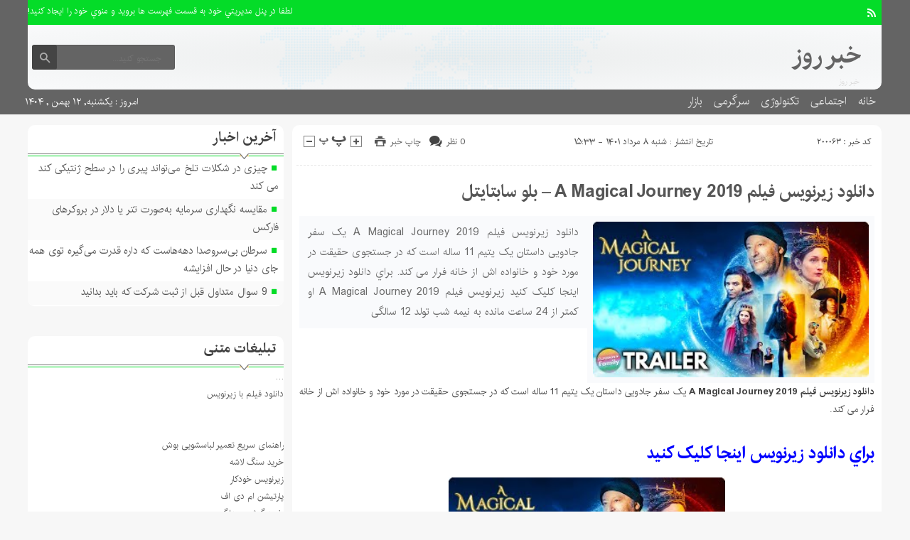

--- FILE ---
content_type: text/html; charset=UTF-8
request_url: http://day-news.ir/a-magical-journey-2019/
body_size: 18255
content:
<!DOCTYPE html>
<!--[if lt IE 7 ]><html class="ie ie6" dir="rtl" lang="fa-IR"> <![endif]-->
<!--[if IE 7 ]><html class="ie ie7" dir="rtl" lang="fa-IR"> <![endif]-->
<!--[if IE 8 ]><html class="ie ie8" dir="rtl" lang="fa-IR"> <![endif]-->
<!--[if (gte IE 9)|!(IE)]><!--><html dir="rtl" lang="fa-IR"> <!--<![endif]-->
<head>
<meta charset="UTF-8">
<title>دانلود زیرنویس فیلم A Magical Journey 2019 - بلو سابتايتل - خبر روز</title>
<meta name='robots' content='index, follow, max-image-preview:large, max-snippet:-1, max-video-preview:-1' />

	<!-- This site is optimized with the Yoast SEO plugin v26.6 - https://yoast.com/wordpress/plugins/seo/ -->
	<link rel="canonical" href="http://day-news.ir/a-magical-journey-2019/" />
	<meta property="og:locale" content="fa_IR" />
	<meta property="og:type" content="article" />
	<meta property="og:title" content="دانلود زیرنویس فیلم A Magical Journey 2019 - بلو سابتايتل - خبر روز" />
	<meta property="og:description" content="دانلود زیرنویس فیلم A Magical Journey 2019 یک سفر جادویی داستان یک یتیم 11 ساله است که در جستجوی حقیقت در مورد خود و خانواده اش از خانه فرار می کند. براي دانلود زيرنويس اينجا کليک کنيد زیرنویس فیلم A Magical Journey 2019 او کمتر از 24 ساعت مانده به نیمه شب تولد 12 سالگی" />
	<meta property="og:url" content="http://day-news.ir/a-magical-journey-2019/" />
	<meta property="og:site_name" content="خبر روز" />
	<meta property="article:author" content="#" />
	<meta property="article:published_time" content="2022-07-30T15:33:24+00:00" />
	<meta property="og:image" content="https://i.ytimg.com/vi/bH99xL9J0XQ/mqdefault.jpg" />
	<meta name="author" content="مدیریت" />
	<meta name="twitter:card" content="summary_large_image" />
	<meta name="twitter:creator" content="@#" />
	<meta name="twitter:label1" content="نوشته‌شده بدست" />
	<meta name="twitter:data1" content="مدیریت" />
	<script type="application/ld+json" class="yoast-schema-graph">{"@context":"https://schema.org","@graph":[{"@type":"WebPage","@id":"http://day-news.ir/a-magical-journey-2019/","url":"http://day-news.ir/a-magical-journey-2019/","name":"دانلود زیرنویس فیلم A Magical Journey 2019 - بلو سابتايتل - خبر روز","isPartOf":{"@id":"https://day-news.ir/#website"},"primaryImageOfPage":{"@id":"http://day-news.ir/a-magical-journey-2019/#primaryimage"},"image":{"@id":"http://day-news.ir/a-magical-journey-2019/#primaryimage"},"thumbnailUrl":"https://i.ytimg.com/vi/bH99xL9J0XQ/mqdefault.jpg","datePublished":"2022-07-30T15:33:24+00:00","author":{"@id":"https://day-news.ir/#/schema/person/968333de34bceffa2fe8baca9ec67b38"},"breadcrumb":{"@id":"http://day-news.ir/a-magical-journey-2019/#breadcrumb"},"inLanguage":"fa-IR","potentialAction":[{"@type":"ReadAction","target":["http://day-news.ir/a-magical-journey-2019/"]}]},{"@type":"ImageObject","inLanguage":"fa-IR","@id":"http://day-news.ir/a-magical-journey-2019/#primaryimage","url":"https://i.ytimg.com/vi/bH99xL9J0XQ/mqdefault.jpg","contentUrl":"https://i.ytimg.com/vi/bH99xL9J0XQ/mqdefault.jpg"},{"@type":"BreadcrumbList","@id":"http://day-news.ir/a-magical-journey-2019/#breadcrumb","itemListElement":[{"@type":"ListItem","position":1,"name":"Home","item":"https://day-news.ir/"},{"@type":"ListItem","position":2,"name":"دانلود زیرنویس فیلم A Magical Journey 2019 &#8211; بلو سابتايتل"}]},{"@type":"WebSite","@id":"https://day-news.ir/#website","url":"https://day-news.ir/","name":"خبر روز","description":"صفحه نخست","potentialAction":[{"@type":"SearchAction","target":{"@type":"EntryPoint","urlTemplate":"https://day-news.ir/?s={search_term_string}"},"query-input":{"@type":"PropertyValueSpecification","valueRequired":true,"valueName":"search_term_string"}}],"inLanguage":"fa-IR"},{"@type":"Person","@id":"https://day-news.ir/#/schema/person/968333de34bceffa2fe8baca9ec67b38","name":"مدیریت","image":{"@type":"ImageObject","inLanguage":"fa-IR","@id":"https://day-news.ir/#/schema/person/image/","url":"https://secure.gravatar.com/avatar/d9b3236149725a5efaca9d45f43e6be044d71979939d70277f288c946e726423?s=96&d=mm&r=g","contentUrl":"https://secure.gravatar.com/avatar/d9b3236149725a5efaca9d45f43e6be044d71979939d70277f288c946e726423?s=96&d=mm&r=g","caption":"مدیریت"},"sameAs":["#","https://x.com/#"],"url":"http://day-news.ir/author/modir/"}]}</script>
	<!-- / Yoast SEO plugin. -->


<link rel="alternate" type="application/rss+xml" title="خبر روز &raquo; دانلود زیرنویس فیلم A Magical Journey 2019 &#8211; بلو سابتايتل خوراک دیدگاه‌ها" href="http://day-news.ir/a-magical-journey-2019/feed/" />
<link rel="alternate" title="oEmbed (JSON)" type="application/json+oembed" href="http://day-news.ir/wp-json/oembed/1.0/embed?url=http%3A%2F%2Fday-news.ir%2Fa-magical-journey-2019%2F" />
<link rel="alternate" title="oEmbed (XML)" type="text/xml+oembed" href="http://day-news.ir/wp-json/oembed/1.0/embed?url=http%3A%2F%2Fday-news.ir%2Fa-magical-journey-2019%2F&#038;format=xml" />
<style id='wp-img-auto-sizes-contain-inline-css' type='text/css'>
img:is([sizes=auto i],[sizes^="auto," i]){contain-intrinsic-size:3000px 1500px}
/*# sourceURL=wp-img-auto-sizes-contain-inline-css */
</style>

<style id='wp-emoji-styles-inline-css' type='text/css'>

	img.wp-smiley, img.emoji {
		display: inline !important;
		border: none !important;
		box-shadow: none !important;
		height: 1em !important;
		width: 1em !important;
		margin: 0 0.07em !important;
		vertical-align: -0.1em !important;
		background: none !important;
		padding: 0 !important;
	}
/*# sourceURL=wp-emoji-styles-inline-css */
</style>
<link rel='stylesheet' id='wp-block-library-rtl-css' href='http://day-news.ir/wp-includes/css/dist/block-library/style-rtl.min.css' type='text/css' media='all' />
<style id='global-styles-inline-css' type='text/css'>
:root{--wp--preset--aspect-ratio--square: 1;--wp--preset--aspect-ratio--4-3: 4/3;--wp--preset--aspect-ratio--3-4: 3/4;--wp--preset--aspect-ratio--3-2: 3/2;--wp--preset--aspect-ratio--2-3: 2/3;--wp--preset--aspect-ratio--16-9: 16/9;--wp--preset--aspect-ratio--9-16: 9/16;--wp--preset--color--black: #000000;--wp--preset--color--cyan-bluish-gray: #abb8c3;--wp--preset--color--white: #ffffff;--wp--preset--color--pale-pink: #f78da7;--wp--preset--color--vivid-red: #cf2e2e;--wp--preset--color--luminous-vivid-orange: #ff6900;--wp--preset--color--luminous-vivid-amber: #fcb900;--wp--preset--color--light-green-cyan: #7bdcb5;--wp--preset--color--vivid-green-cyan: #00d084;--wp--preset--color--pale-cyan-blue: #8ed1fc;--wp--preset--color--vivid-cyan-blue: #0693e3;--wp--preset--color--vivid-purple: #9b51e0;--wp--preset--gradient--vivid-cyan-blue-to-vivid-purple: linear-gradient(135deg,rgb(6,147,227) 0%,rgb(155,81,224) 100%);--wp--preset--gradient--light-green-cyan-to-vivid-green-cyan: linear-gradient(135deg,rgb(122,220,180) 0%,rgb(0,208,130) 100%);--wp--preset--gradient--luminous-vivid-amber-to-luminous-vivid-orange: linear-gradient(135deg,rgb(252,185,0) 0%,rgb(255,105,0) 100%);--wp--preset--gradient--luminous-vivid-orange-to-vivid-red: linear-gradient(135deg,rgb(255,105,0) 0%,rgb(207,46,46) 100%);--wp--preset--gradient--very-light-gray-to-cyan-bluish-gray: linear-gradient(135deg,rgb(238,238,238) 0%,rgb(169,184,195) 100%);--wp--preset--gradient--cool-to-warm-spectrum: linear-gradient(135deg,rgb(74,234,220) 0%,rgb(151,120,209) 20%,rgb(207,42,186) 40%,rgb(238,44,130) 60%,rgb(251,105,98) 80%,rgb(254,248,76) 100%);--wp--preset--gradient--blush-light-purple: linear-gradient(135deg,rgb(255,206,236) 0%,rgb(152,150,240) 100%);--wp--preset--gradient--blush-bordeaux: linear-gradient(135deg,rgb(254,205,165) 0%,rgb(254,45,45) 50%,rgb(107,0,62) 100%);--wp--preset--gradient--luminous-dusk: linear-gradient(135deg,rgb(255,203,112) 0%,rgb(199,81,192) 50%,rgb(65,88,208) 100%);--wp--preset--gradient--pale-ocean: linear-gradient(135deg,rgb(255,245,203) 0%,rgb(182,227,212) 50%,rgb(51,167,181) 100%);--wp--preset--gradient--electric-grass: linear-gradient(135deg,rgb(202,248,128) 0%,rgb(113,206,126) 100%);--wp--preset--gradient--midnight: linear-gradient(135deg,rgb(2,3,129) 0%,rgb(40,116,252) 100%);--wp--preset--font-size--small: 13px;--wp--preset--font-size--medium: 20px;--wp--preset--font-size--large: 36px;--wp--preset--font-size--x-large: 42px;--wp--preset--spacing--20: 0.44rem;--wp--preset--spacing--30: 0.67rem;--wp--preset--spacing--40: 1rem;--wp--preset--spacing--50: 1.5rem;--wp--preset--spacing--60: 2.25rem;--wp--preset--spacing--70: 3.38rem;--wp--preset--spacing--80: 5.06rem;--wp--preset--shadow--natural: 6px 6px 9px rgba(0, 0, 0, 0.2);--wp--preset--shadow--deep: 12px 12px 50px rgba(0, 0, 0, 0.4);--wp--preset--shadow--sharp: 6px 6px 0px rgba(0, 0, 0, 0.2);--wp--preset--shadow--outlined: 6px 6px 0px -3px rgb(255, 255, 255), 6px 6px rgb(0, 0, 0);--wp--preset--shadow--crisp: 6px 6px 0px rgb(0, 0, 0);}:where(.is-layout-flex){gap: 0.5em;}:where(.is-layout-grid){gap: 0.5em;}body .is-layout-flex{display: flex;}.is-layout-flex{flex-wrap: wrap;align-items: center;}.is-layout-flex > :is(*, div){margin: 0;}body .is-layout-grid{display: grid;}.is-layout-grid > :is(*, div){margin: 0;}:where(.wp-block-columns.is-layout-flex){gap: 2em;}:where(.wp-block-columns.is-layout-grid){gap: 2em;}:where(.wp-block-post-template.is-layout-flex){gap: 1.25em;}:where(.wp-block-post-template.is-layout-grid){gap: 1.25em;}.has-black-color{color: var(--wp--preset--color--black) !important;}.has-cyan-bluish-gray-color{color: var(--wp--preset--color--cyan-bluish-gray) !important;}.has-white-color{color: var(--wp--preset--color--white) !important;}.has-pale-pink-color{color: var(--wp--preset--color--pale-pink) !important;}.has-vivid-red-color{color: var(--wp--preset--color--vivid-red) !important;}.has-luminous-vivid-orange-color{color: var(--wp--preset--color--luminous-vivid-orange) !important;}.has-luminous-vivid-amber-color{color: var(--wp--preset--color--luminous-vivid-amber) !important;}.has-light-green-cyan-color{color: var(--wp--preset--color--light-green-cyan) !important;}.has-vivid-green-cyan-color{color: var(--wp--preset--color--vivid-green-cyan) !important;}.has-pale-cyan-blue-color{color: var(--wp--preset--color--pale-cyan-blue) !important;}.has-vivid-cyan-blue-color{color: var(--wp--preset--color--vivid-cyan-blue) !important;}.has-vivid-purple-color{color: var(--wp--preset--color--vivid-purple) !important;}.has-black-background-color{background-color: var(--wp--preset--color--black) !important;}.has-cyan-bluish-gray-background-color{background-color: var(--wp--preset--color--cyan-bluish-gray) !important;}.has-white-background-color{background-color: var(--wp--preset--color--white) !important;}.has-pale-pink-background-color{background-color: var(--wp--preset--color--pale-pink) !important;}.has-vivid-red-background-color{background-color: var(--wp--preset--color--vivid-red) !important;}.has-luminous-vivid-orange-background-color{background-color: var(--wp--preset--color--luminous-vivid-orange) !important;}.has-luminous-vivid-amber-background-color{background-color: var(--wp--preset--color--luminous-vivid-amber) !important;}.has-light-green-cyan-background-color{background-color: var(--wp--preset--color--light-green-cyan) !important;}.has-vivid-green-cyan-background-color{background-color: var(--wp--preset--color--vivid-green-cyan) !important;}.has-pale-cyan-blue-background-color{background-color: var(--wp--preset--color--pale-cyan-blue) !important;}.has-vivid-cyan-blue-background-color{background-color: var(--wp--preset--color--vivid-cyan-blue) !important;}.has-vivid-purple-background-color{background-color: var(--wp--preset--color--vivid-purple) !important;}.has-black-border-color{border-color: var(--wp--preset--color--black) !important;}.has-cyan-bluish-gray-border-color{border-color: var(--wp--preset--color--cyan-bluish-gray) !important;}.has-white-border-color{border-color: var(--wp--preset--color--white) !important;}.has-pale-pink-border-color{border-color: var(--wp--preset--color--pale-pink) !important;}.has-vivid-red-border-color{border-color: var(--wp--preset--color--vivid-red) !important;}.has-luminous-vivid-orange-border-color{border-color: var(--wp--preset--color--luminous-vivid-orange) !important;}.has-luminous-vivid-amber-border-color{border-color: var(--wp--preset--color--luminous-vivid-amber) !important;}.has-light-green-cyan-border-color{border-color: var(--wp--preset--color--light-green-cyan) !important;}.has-vivid-green-cyan-border-color{border-color: var(--wp--preset--color--vivid-green-cyan) !important;}.has-pale-cyan-blue-border-color{border-color: var(--wp--preset--color--pale-cyan-blue) !important;}.has-vivid-cyan-blue-border-color{border-color: var(--wp--preset--color--vivid-cyan-blue) !important;}.has-vivid-purple-border-color{border-color: var(--wp--preset--color--vivid-purple) !important;}.has-vivid-cyan-blue-to-vivid-purple-gradient-background{background: var(--wp--preset--gradient--vivid-cyan-blue-to-vivid-purple) !important;}.has-light-green-cyan-to-vivid-green-cyan-gradient-background{background: var(--wp--preset--gradient--light-green-cyan-to-vivid-green-cyan) !important;}.has-luminous-vivid-amber-to-luminous-vivid-orange-gradient-background{background: var(--wp--preset--gradient--luminous-vivid-amber-to-luminous-vivid-orange) !important;}.has-luminous-vivid-orange-to-vivid-red-gradient-background{background: var(--wp--preset--gradient--luminous-vivid-orange-to-vivid-red) !important;}.has-very-light-gray-to-cyan-bluish-gray-gradient-background{background: var(--wp--preset--gradient--very-light-gray-to-cyan-bluish-gray) !important;}.has-cool-to-warm-spectrum-gradient-background{background: var(--wp--preset--gradient--cool-to-warm-spectrum) !important;}.has-blush-light-purple-gradient-background{background: var(--wp--preset--gradient--blush-light-purple) !important;}.has-blush-bordeaux-gradient-background{background: var(--wp--preset--gradient--blush-bordeaux) !important;}.has-luminous-dusk-gradient-background{background: var(--wp--preset--gradient--luminous-dusk) !important;}.has-pale-ocean-gradient-background{background: var(--wp--preset--gradient--pale-ocean) !important;}.has-electric-grass-gradient-background{background: var(--wp--preset--gradient--electric-grass) !important;}.has-midnight-gradient-background{background: var(--wp--preset--gradient--midnight) !important;}.has-small-font-size{font-size: var(--wp--preset--font-size--small) !important;}.has-medium-font-size{font-size: var(--wp--preset--font-size--medium) !important;}.has-large-font-size{font-size: var(--wp--preset--font-size--large) !important;}.has-x-large-font-size{font-size: var(--wp--preset--font-size--x-large) !important;}
/*# sourceURL=global-styles-inline-css */
</style>

<style id='classic-theme-styles-inline-css' type='text/css'>
/*! This file is auto-generated */
.wp-block-button__link{color:#fff;background-color:#32373c;border-radius:9999px;box-shadow:none;text-decoration:none;padding:calc(.667em + 2px) calc(1.333em + 2px);font-size:1.125em}.wp-block-file__button{background:#32373c;color:#fff;text-decoration:none}
/*# sourceURL=/wp-includes/css/classic-themes.min.css */
</style>
<link rel='stylesheet' id='stylecss-css' href='http://day-news.ir/wp-content/themes/fanous/style.css' type='text/css' media='all' />
<link rel='stylesheet' id='carousel-css' href='http://day-news.ir/wp-content/themes/fanous/css/owl.carousel.css' type='text/css' media='all' />
<link rel='stylesheet' id='irancss-css' href='http://day-news.ir/wp-content/themes/fanous/css/fonts/iran.css' type='text/css' media='all' />
<link rel='stylesheet' id='greencss-css' href='http://day-news.ir/wp-content/themes/fanous/css/color/green.css' type='text/css' media='all' />
<link rel='stylesheet' id='responsive-css' href='http://day-news.ir/wp-content/themes/fanous/css/responsive.css' type='text/css' media='all' />
<script type="text/javascript" src="http://day-news.ir/wp-includes/js/jquery/jquery.min.js" id="jquery-core-js"></script>
<script type="text/javascript" src="http://day-news.ir/wp-includes/js/jquery/jquery-migrate.min.js" id="jquery-migrate-js"></script>
<script type="text/javascript" src="http://day-news.ir/wp-content/themes/fanous/js/plugin.bayannews.js" id="plugins-js"></script>
<script type="text/javascript" src="http://day-news.ir/wp-content/themes/fanous/js/owlcarousel.bayannews.js" id="owlcarousel-js"></script>
<script type="text/javascript" src="http://day-news.ir/wp-content/themes/fanous/js/oc.plugin.bayannews.js" id="ocplugin-js"></script>
<script type="text/javascript" src="http://day-news.ir/wp-content/themes/fanous/js/enscroll.bayannews.js" id="enscroll-js"></script>
<link rel="https://api.w.org/" href="http://day-news.ir/wp-json/" /><link rel="alternate" title="JSON" type="application/json" href="http://day-news.ir/wp-json/wp/v2/posts/200063" /><link rel="EditURI" type="application/rsd+xml" title="RSD" href="http://day-news.ir/xmlrpc.php?rsd" />
<meta name="generator" content="WordPress 6.9" />
<link rel='shortlink' href='http://day-news.ir/?p=200063' />
<link href="http://day-news.ir/wp-content/themes/fanous/favicon.ico" rel="shortcut icon">

<meta property="og:image" content="http://day-news.ir/wp-includes/images/media/default.svg" />
<!--[if IE]><script src="http://day-news.ir/wp-content/themes/fanous/js/modernizr.js"></script><![endif]-->
<meta name="fontiran.com:license" content="JJQVH">
<meta name="viewport" content="width=device-width, initial-scale=1">
<meta name="MobileOptimized" content="width">
<meta name="HandheldFriendly" content="true"> 
<meta name="theme-color" content="#04dc28">
<link rel="pingback" href="http://day-news.ir/xmlrpc.php">
<link rel="amphtml" href="http://day-news.ir/a-magical-journey-2019/amp/"><link rel="icon" href="http://day-news.ir/wp-content/uploads/2021/06/Untitled-3-80x65.png" sizes="32x32" />
<link rel="icon" href="http://day-news.ir/wp-content/uploads/2021/06/Untitled-3.png" sizes="192x192" />
<link rel="apple-touch-icon" href="http://day-news.ir/wp-content/uploads/2021/06/Untitled-3.png" />
<meta name="msapplication-TileImage" content="http://day-news.ir/wp-content/uploads/2021/06/Untitled-3.png" />
</head>
<body class="body">
<header id="header">


<div class="container">

<div class="topheader">

<div class="topheaderr">

</div><!-- topheaderr --> 


  




<div class="topheaderl">

<div class="hsocials">
















<a class=" icon-feed" title="فید"  target="_blank" href="http://day-news.ir/feed/rss/"></a>

 </div>
  
 
 
</div><!-- topheaderl -->
<nav>
  				<ul><li style="color:#fff">لطفا در پنل مديريتي خود به قسمت فهرست ها برويد و منوي خود را ايجاد كنيد!</li></ul>
  </nav>









</div><!-- topheader -->

</div><!-- container -->



<div class="container">
<div class="logo_search">

   <div class="logo">
   
   <a title="خبر روز" href="http://day-news.ir">
<h1>خبر روز</h1>
<h2>خبر روز</h2>

</a>
                </div>
                <!-- logo -->
		
				
            <div class="ads">

                <a  href="">
				<img src="" alt="" title="" alt="" /></a>
<!-- پایان تبلیغات متنی  در تاریخ  می باشد -->


            </div>			
			        					
					
					
					
					
	<div class="search_area">	<form class="search" method="get" action="http://day-news.ir">
<input type="text" value="" placeholder="جستجو کنید..." name="s" class="text">
<button type="submit"><i class="icon-search"></i></button>
</form>	

			
</div>					
					
					
					
					
					
					
	
</div> <!-- logo_search -->
</div> <!-- container -->



<nav class="categories">
<div class="containerh">
<div class="bodydeactive"></div>

<div class="navicon"><i class="icon-menu"></i></div>


<ul class="zetta-menu zm-response-switch zm-effect-slide-bottom">
<em class="headfix">
<b>خبر روز</b>
<b>صفحه نخست</b>
<i>x</i>
</em>
<span class="cat_menu">
<a title="خبر روز" href="http://day-news.ir">صفحه اصلی</a>

<a title="تماس با ما" href="http://day-news.ir/contactus/">تماس با ما</a>


<span>موضوعات</span>
</span>
<li id="menu-item-208849" class="menu-item menu-item-type-custom menu-item-object-custom menu-item-home menu-item-208849"><a href="http://day-news.ir/">خانه</a><i class="icon-cheveron-down has-children-menu-item-icon"></i></li>
<li id="menu-item-208812" class="menu-item menu-item-type-taxonomy menu-item-object-category menu-item-has-children menu-item-208812"><a href="http://day-news.ir/category/%d8%a7%d8%ac%d8%aa%d9%85%d8%a7%d8%b9%db%8c/">اجتماعی</a><i class="icon-cheveron-down has-children-menu-item-icon"></i>
<ul class="sub-menu">
	<li id="menu-item-208813" class="menu-item menu-item-type-taxonomy menu-item-object-category menu-item-208813"><a href="http://day-news.ir/category/%d8%ad%d9%82%d9%88%d9%82%db%8c/">حقوقی</a><i class="icon-cheveron-down has-children-menu-item-icon"></i></li>
	<li id="menu-item-208814" class="menu-item menu-item-type-taxonomy menu-item-object-category menu-item-208814"><a href="http://day-news.ir/category/%d8%a7%d9%86%da%af%db%8c%d8%b2%d8%b4%db%8c/">انگیزشی</a><i class="icon-cheveron-down has-children-menu-item-icon"></i></li>
	<li id="menu-item-208815" class="menu-item menu-item-type-taxonomy menu-item-object-category menu-item-208815"><a href="http://day-news.ir/category/%d8%a2%d9%85%d9%88%d8%b2%d8%b4%db%8c/">آموزشی</a><i class="icon-cheveron-down has-children-menu-item-icon"></i></li>
	<li id="menu-item-208816" class="menu-item menu-item-type-taxonomy menu-item-object-category menu-item-208816"><a href="http://day-news.ir/category/%d8%a2%d8%b4%d9%be%d8%b2%db%8c/">آشپزی</a><i class="icon-cheveron-down has-children-menu-item-icon"></i></li>
	<li id="menu-item-208817" class="menu-item menu-item-type-taxonomy menu-item-object-category menu-item-208817"><a href="http://day-news.ir/category/%d9%be%d8%b2%d8%b4%da%a9%db%8c/">پزشکی</a><i class="icon-cheveron-down has-children-menu-item-icon"></i></li>
	<li id="menu-item-208818" class="menu-item menu-item-type-taxonomy menu-item-object-category menu-item-208818"><a href="http://day-news.ir/category/%d8%ad%d9%88%d8%a7%d8%af%d8%ab/">حوادث</a><i class="icon-cheveron-down has-children-menu-item-icon"></i></li>
	<li id="menu-item-208819" class="menu-item menu-item-type-taxonomy menu-item-object-category menu-item-208819"><a href="http://day-news.ir/category/%d8%b2%db%8c%d8%a8%d8%a7%db%8c%db%8c-%d9%88-%d8%b2%d9%86%d8%af%da%af%db%8c/">زیبایی و زندگی</a><i class="icon-cheveron-down has-children-menu-item-icon"></i></li>
	<li id="menu-item-208820" class="menu-item menu-item-type-taxonomy menu-item-object-category menu-item-208820"><a href="http://day-news.ir/category/%d8%b3%d9%84%d8%a7%d9%85%d8%aa%db%8c/">سلامتی</a><i class="icon-cheveron-down has-children-menu-item-icon"></i></li>
	<li id="menu-item-208821" class="menu-item menu-item-type-taxonomy menu-item-object-category menu-item-208821"><a href="http://day-news.ir/category/%da%a9%d8%b4%d8%a7%d9%88%d8%b1%d8%b2%db%8c/">کشاورزی</a><i class="icon-cheveron-down has-children-menu-item-icon"></i></li>
	<li id="menu-item-208822" class="menu-item menu-item-type-taxonomy menu-item-object-category menu-item-208822"><a href="http://day-news.ir/category/%d9%85%d8%ad%db%8c%d8%b7-%d8%b2%db%8c%d8%b3%d8%aa/">محیط زیست</a><i class="icon-cheveron-down has-children-menu-item-icon"></i></li>
	<li id="menu-item-208823" class="menu-item menu-item-type-taxonomy menu-item-object-category menu-item-208823"><a href="http://day-news.ir/category/%d9%87%d9%88%d8%a7%d8%b4%d9%86%d8%a7%d8%b3%db%8c/">هواشناسی</a><i class="icon-cheveron-down has-children-menu-item-icon"></i></li>
</ul>
</li>
<li id="menu-item-208824" class="menu-item menu-item-type-taxonomy menu-item-object-category menu-item-has-children menu-item-208824"><a href="http://day-news.ir/category/tech/">تکنولوژی</a><i class="icon-cheveron-down has-children-menu-item-icon"></i>
<ul class="sub-menu">
	<li id="menu-item-208825" class="menu-item menu-item-type-taxonomy menu-item-object-category menu-item-208825"><a href="http://day-news.ir/category/%d8%b9%d9%84%d9%85-%d9%88-%d8%aa%da%a9%d9%86%d9%88%d9%84%d9%88%da%98%db%8c/">علم و تکنولوژی</a><i class="icon-cheveron-down has-children-menu-item-icon"></i></li>
	<li id="menu-item-208826" class="menu-item menu-item-type-taxonomy menu-item-object-category menu-item-208826"><a href="http://day-news.ir/category/%d8%a7%d8%b1%d8%aa%d8%a8%d8%a7%d8%b7%d8%a7%d8%aa/">ارتباطات</a><i class="icon-cheveron-down has-children-menu-item-icon"></i></li>
	<li id="menu-item-208827" class="menu-item menu-item-type-taxonomy menu-item-object-category menu-item-208827"><a href="http://day-news.ir/category/%d8%b9%d9%84%d9%85-%d9%88-%d9%81%d9%86%d8%a7%d9%88%d8%b1%db%8c/">علم و فناوری</a><i class="icon-cheveron-down has-children-menu-item-icon"></i></li>
	<li id="menu-item-208828" class="menu-item menu-item-type-taxonomy menu-item-object-category menu-item-208828"><a href="http://day-news.ir/category/%d8%a7%d8%ae%d8%a8%d8%a7%d8%b1-%d8%ae%d9%88%d8%af%d8%b1%d9%88/">اخبار خودرو</a><i class="icon-cheveron-down has-children-menu-item-icon"></i></li>
	<li id="menu-item-208829" class="menu-item menu-item-type-taxonomy menu-item-object-category menu-item-208829"><a href="http://day-news.ir/category/%da%a9%d8%a7%d9%85%d9%be%db%8c%d9%88%d8%aa%d8%b1/">کامپیوتر</a><i class="icon-cheveron-down has-children-menu-item-icon"></i></li>
	<li id="menu-item-208830" class="menu-item menu-item-type-taxonomy menu-item-object-category menu-item-208830"><a href="http://day-news.ir/category/%d9%85%d9%88%d8%a8%d8%a7%db%8c%d9%84/">موبایل</a><i class="icon-cheveron-down has-children-menu-item-icon"></i></li>
	<li id="menu-item-208831" class="menu-item menu-item-type-taxonomy menu-item-object-category menu-item-208831"><a href="http://day-news.ir/category/%d8%a7%d9%86%d8%b1%da%98%db%8c/">انرژی</a><i class="icon-cheveron-down has-children-menu-item-icon"></i></li>
</ul>
</li>
<li id="menu-item-208832" class="menu-item menu-item-type-taxonomy menu-item-object-category menu-item-has-children menu-item-208832"><a href="http://day-news.ir/category/%d8%b3%d8%b1%da%af%d8%b1%d9%85%db%8c/">سرگرمی</a><i class="icon-cheveron-down has-children-menu-item-icon"></i>
<ul class="sub-menu">
	<li id="menu-item-208833" class="menu-item menu-item-type-taxonomy menu-item-object-category menu-item-208833"><a href="http://day-news.ir/category/%d9%81%d8%b1%d9%87%d9%86%da%af%db%8c/">فرهنگی</a><i class="icon-cheveron-down has-children-menu-item-icon"></i></li>
	<li id="menu-item-208834" class="menu-item menu-item-type-taxonomy menu-item-object-category menu-item-208834"><a href="http://day-news.ir/category/sports/">ورزشی</a><i class="icon-cheveron-down has-children-menu-item-icon"></i></li>
	<li id="menu-item-208835" class="menu-item menu-item-type-taxonomy menu-item-object-category menu-item-208835"><a href="http://day-news.ir/category/%d9%81%db%8c%d9%84%d9%85-%d9%88-%d8%b3%d8%b1%db%8c%d8%a7%d9%84/">فیلم و سریال</a><i class="icon-cheveron-down has-children-menu-item-icon"></i></li>
	<li id="menu-item-208836" class="menu-item menu-item-type-taxonomy menu-item-object-category menu-item-208836"><a href="http://day-news.ir/category/%d9%85%d9%88%d8%b3%db%8c%d9%82%db%8c/">موسیقی</a><i class="icon-cheveron-down has-children-menu-item-icon"></i></li>
	<li id="menu-item-208837" class="menu-item menu-item-type-taxonomy menu-item-object-category menu-item-208837"><a href="http://day-news.ir/category/%da%a9%d8%aa%d8%a7%d8%a8/">کتاب</a><i class="icon-cheveron-down has-children-menu-item-icon"></i></li>
	<li id="menu-item-208838" class="menu-item menu-item-type-taxonomy menu-item-object-category menu-item-208838"><a href="http://day-news.ir/category/%da%af%d8%b1%d8%af%d8%b4%da%af%d8%b1%db%8c/">گردشگری</a><i class="icon-cheveron-down has-children-menu-item-icon"></i></li>
	<li id="menu-item-208839" class="menu-item menu-item-type-taxonomy menu-item-object-category menu-item-208839"><a href="http://day-news.ir/category/%d8%a8%d8%a7%d8%b2%db%8c-%d9%88-%d8%b3%d8%b1%da%af%d8%b1%d9%85%db%8c/">بازی و سرگرمی</a><i class="icon-cheveron-down has-children-menu-item-icon"></i></li>
</ul>
</li>
<li id="menu-item-208840" class="menu-item menu-item-type-taxonomy menu-item-object-category menu-item-has-children menu-item-208840"><a href="http://day-news.ir/category/%d8%a8%d8%a7%d8%b2%d8%a7%d8%b1/">بازار</a><i class="icon-cheveron-down has-children-menu-item-icon"></i>
<ul class="sub-menu">
	<li id="menu-item-208841" class="menu-item menu-item-type-taxonomy menu-item-object-category menu-item-208841"><a href="http://day-news.ir/category/%d8%a7%d8%b1%d8%b2%d9%87%d8%a7%db%8c-%d8%af%db%8c%d8%ac%db%8c%d8%aa%d8%a7%d9%84/">ارزهای دیجیتال</a><i class="icon-cheveron-down has-children-menu-item-icon"></i></li>
	<li id="menu-item-208842" class="menu-item menu-item-type-taxonomy menu-item-object-category menu-item-208842"><a href="http://day-news.ir/category/%d8%a7%d8%b4%d8%aa%d8%ba%d8%a7%d9%84/">اشتغال</a><i class="icon-cheveron-down has-children-menu-item-icon"></i></li>
	<li id="menu-item-208843" class="menu-item menu-item-type-taxonomy menu-item-object-category menu-item-208843"><a href="http://day-news.ir/category/%d8%a7%d9%82%d8%aa%d8%b5%d8%a7%d8%af/">اقتصاد</a><i class="icon-cheveron-down has-children-menu-item-icon"></i></li>
	<li id="menu-item-208844" class="menu-item menu-item-type-taxonomy menu-item-object-category menu-item-208844"><a href="http://day-news.ir/category/%d8%aa%d8%ac%d8%a7%d8%b1%d8%aa/">تجارت</a><i class="icon-cheveron-down has-children-menu-item-icon"></i></li>
	<li id="menu-item-208845" class="menu-item menu-item-type-taxonomy menu-item-object-category menu-item-208845"><a href="http://day-news.ir/category/%d8%b7%d8%b1%d8%a7%d8%ad%db%8c/">طراحی</a><i class="icon-cheveron-down has-children-menu-item-icon"></i></li>
	<li id="menu-item-208846" class="menu-item menu-item-type-taxonomy menu-item-object-category menu-item-208846"><a href="http://day-news.ir/category/%d8%b7%d8%b1%d8%a7%d8%ad%db%8c-%d8%af%db%8c%d8%b2%d8%a7%db%8c%d9%86/">طراحی دیزاین</a><i class="icon-cheveron-down has-children-menu-item-icon"></i></li>
	<li id="menu-item-208847" class="menu-item menu-item-type-taxonomy menu-item-object-category menu-item-208847"><a href="http://day-news.ir/category/%d9%81%d8%b4%d9%86/">فشن</a><i class="icon-cheveron-down has-children-menu-item-icon"></i></li>
	<li id="menu-item-208848" class="menu-item menu-item-type-taxonomy menu-item-object-category menu-item-208848"><a href="http://day-news.ir/category/%d8%ba%d8%b0%d8%a7/">غذا</a><i class="icon-cheveron-down has-children-menu-item-icon"></i></li>
</ul>
</li>
</ul>









<div class="date"> امروز : یکشنبه, ۱۲ بهمن , ۱۴۰۴ 
</div>

<div class="logoicon">	
<img src="" alt="صفحه نخست" title="خبر روز" /></div>





</div><!-- nav -->
</nav><!-- categories -->

    </header>

<div class="container">




<div class="main_right">
    
    <div class="single">
<div class="head">
<div class="the_ID">کد خبر : 200063</div>
<span class="the_time">تاریخ انتشار : شنبه ۸ مرداد ۱۴۰۱ - ۱۵:۳۳</span>
<div class="left">



<span class="news_size">
<a class="news_size_down" id="decfont"><i class="icon-fz1"></i></a>
<a class="news_size_reset" id="resetfont"><i class="icon-fz2"></i></a>
<a class="news_size_up" id="incfont"><i class="icon-fz3"></i></a>
</span>
<span class="print">
    
   <a onclick='window.open("http://day-news.ir/print/?id=200063", "printwin","left=80,top=80,width=820,height=550,toolbar=1,resizable=0,status=0,scrollbars=1");'>  <i class="icon-print"></i>  چاپ خبر</a></span>

<span class="comments_popup_link"><i class="icon-bubbles2"></i> <a href="http://day-news.ir/a-magical-journey-2019/#respond">0 نظر</a></span>



</div>



</div>
<div class="line"></div>















<h1><a title="دانلود زیرنویس فیلم A Magical Journey 2019 &#8211; بلو سابتايتل" href="http://day-news.ir/a-magical-journey-2019/">دانلود زیرنویس فیلم A Magical Journey 2019 &#8211; بلو سابتايتل</a></h1>






<div class="excerptpic">
<div class="pic">

<img src="https://i.ytimg.com/vi/bH99xL9J0XQ/mqdefault.jpg" title="دانلود زیرنویس فیلم A Magical Journey 2019 &#8211; بلو سابتايتل" alt="دانلود زیرنویس فیلم A Magical Journey 2019 &#8211; بلو سابتايتل" width="120" height="80">
</div>

<div class="excerpt"><p>دانلود زیرنویس فیلم A Magical Journey 2019 یک سفر جادویی داستان یک یتیم 11 ساله است که در جستجوی حقیقت در مورد خود و خانواده اش از خانه فرار می کند. براي دانلود زيرنويس اينجا کليک کنيد زیرنویس فیلم A Magical Journey 2019 او کمتر از 24 ساعت مانده به نیمه شب تولد 12 سالگی</p>
</div>

</div>




<div id="contentsingle" class="contentsingle">



<p><strong>دانلود زیرنویس فیلم A Magical Journey 2019</strong> یک سفر جادویی داستان یک یتیم 11 ساله است که در جستجوی حقیقت در مورد خود و خانواده اش از خانه فرار می کند.</p>
<h1 style="text-align: center;"><a href="https://blue-subtitle.com/a-magical-journey-2019/"><span style="color: #0000ff;">براي دانلود زيرنويس اينجا کليک کنيد</span></a></h1>
<p><img fetchpriority="high" decoding="async" class="aligncenter" src="https://i.ytimg.com/vi/bH99xL9J0XQ/mqdefault.jpg" alt="دانلود زیرنویس فیلم A Magical Journey 2019 - بلو سابتايتل" width="389" height="219" /></p>
<p><strong>زیرنویس فیلم A Magical Journey 2019 </strong>او کمتر از 24 ساعت مانده به نیمه شب تولد 12 سالگی اش فرصت دارد تا معمای وقایع را از طریق دنیاهای خیالی کشف کند تا از نیات ناپسند خاله و پسر عمه اش جلوگیری کند.</p>
<p><img decoding="async" class="aligncenter" src="https://images.mubicdn.net/images/film/321706/cache-723954-1634345849/image-w1280.jpg" alt="زیرنویس فیلم A Magical Journey 2019 - بلو سابتايتل" width="391" height="220" /></p>
<p><strong>زیرنویس A Magical Journey 2019</strong>  یک ماجراجویی فانتزی با محوریت کودک است که در آن کودکان با تهدیدات مختلفی روبرو می شوند. در میان آنها، تعقیب، حبس، نزدیک به مسموم شدن، تهدید به برق گرفتگی، تمسخر، تقریباً برای شام پخته شده، به زمین پرتاب شده و توسط بزرگسالان تعقیب می شود. مردان دیگر مورد ضرب و شتم قرار می‌گیرند، کشته می‌شوند، سپس زنده می‌شوند، به سرشان ضربه می‌زنند، به اطراف پرتاب می‌شوند، برق‌گرفته می‌شوند، با اسلحه گروگان گرفته می‌شوند، و بسته می‌شوند. دختر جوانی تماشا می کند که چگونه دو نفر از اعضای خانواده اش در آتش سوزی که توسط یکی دیگر از اقوام به عمد ایجاد شده بود جان خود را از دست می دهند. همه اینها برای فانتزی بازی می شود، انگار در فیلم های مختلف، اما خطرات برای شخصیت ها واقعی است. زبان شامل &#8220;لعنتی&#8221;، &#8220;جهنم&#8221;، &#8220;الاغ&#8221;، &#8220;احمق&#8221; است. گاهی اوقات سیگار کشیدن و صحنه ای وجود دارد که در آن گروهی از مردان به نظر مست هستند. به دختر جوانی گفته می شود که قورباغه ای را ببوسد تا ببیند آیا تبدیل به شاهزاده می شود یا خیر.</p>
<p><img decoding="async" class="aligncenter" src="https://m.media-amazon.com/images/M/MV5BZDYzYmZjNWMtOTYxMS00Y2Q4LWI0YmQtMjJhN2I1NWU5ZDBiXkEyXkFqcGdeQXRyYW5zY29kZS13b3JrZmxvdw@@._V1_.jpg" alt="زیرنویس A Magical Journey 2019 - بلو سابتايتل" width="391" height="220" /></p>
<p>ضرب المثلی در داستان سرایی وجود دارد که نویسندگان را تشویق می کند «نشان بده، نگو». این فیلم می توانست از این توصیه ها بهره مند شود. در عوض، یک سفر جادویی به شدت بر یادآوری یک شخصیت از وقایع تکیه می کند تا خط داستانی از هم گسیخته ای را جبران کند که به هیچ چیز اضافه نمی شود. مجموعه‌ای از شخصیت‌های عجیب و غریب از یک محیط غیرمرتبط به صحنه، یا به طور دقیق‌تر، از صحنه صدا به صحنه صوتی یک استودیوی فیلم جادویی حرکت می‌کنند، زمانی که یک دختر جوان تلاش می‌کند تا یک معما را تا نیمه‌شب حل کند.</p>
<p>ماجراجویی چیزی را برای تماشاگران باقی نمی گذارد &#8211; بدون شخصیت های کاملاً توسعه یافته، بدون نتیجه مورد انتظار. جنبه‌های دیگر به این عجیب‌تر می‌افزایند، از جمله برخی از بازیگران با دوبله ضعیف در نسخه انگلیسی و تلاش‌های شوم‌آور برای طنز (؟) که اغلب شامل آسیب دیدن بچه‌ها می‌شود. صحنه مبارزه نهایی که شبیه یک بازی ویدیویی دوران اولیه است، آزاردهنده است. ظاهر شدن ژان رنو کهنه کار فرانسوی به عنوان یک <a href="https://www.commonsensemedia.org/movie-reviews/a-magical-journey">هولوگرام</a> دانای کل، هیچ کمکی به روند کار نمی کند، و همچنین حضور چند چهره آشنا دیگر. از این سفر درهم و برهم عبور کنید.</p>

</div><!-- content -->
<div class="line"></div>






<section class="related">
  <header>
<h2>اخبار مرتبط </h2>
</header>
<ul>
<li><a href="http://day-news.ir/%da%86%db%8c%d8%b2%db%8c-%d8%af%d8%b1-%d8%b4%da%a9%d9%84%d8%a7%d8%aa-%d8%aa%d9%84%d8%ae-%d9%85%db%8c%d8%aa%d9%88%d8%a7%d9%86%d8%af-%d9%be%db%8c%d8%b1%db%8c-%d8%b1%d8%a7-%d8%af%d8%b1-%d8%b3/" rel="bookmark" title="چیزی در شکلات تلخ می‌تواند پیری را در سطح ژنتیکی کند می کند">چیزی در شکلات تلخ می‌تواند پیری را در سطح ژنتیکی کند می کند</a></li>
<li><a href="http://day-news.ir/%d9%85%d9%82%d8%a7%db%8c%d8%b3%d9%87-%d9%86%da%af%d9%87%d8%af%d8%a7%d8%b1%db%8c-%d8%b3%d8%b1%d9%85%d8%a7%db%8c%d9%87-%d8%a8%d9%87%d8%b5%d9%88%d8%b1%d8%aa-%d8%aa%d8%aa%d8%b1-%db%8c%d8%a7/" rel="bookmark" title="مقایسه نگهداری سرمایه به‌صورت تتر یا دلار در بروکرهای فارکس">مقایسه نگهداری سرمایه به‌صورت تتر یا دلار در بروکرهای فارکس</a></li>
<li><a href="http://day-news.ir/%d8%b3%d8%b1%d8%b7%d8%a7%d9%86-%d8%a8%db%8c%d8%b3%d8%b1%d9%88%d8%b5%d8%af%d8%a7-%d8%af%d9%87%d9%87%d9%87%d8%a7%d8%b3%d8%aa-%da%a9%d9%87-%d8%af%d8%a7%d8%b1%d9%87-%d9%82%d8%af%d8%b1/" rel="bookmark" title="سرطان بی‌سروصدا دهه‌هاست که داره قدرت می‌گیره توی همه جای دنیا در حال افزایشه">سرطان بی‌سروصدا دهه‌هاست که داره قدرت می‌گیره توی همه جای دنیا در حال افزایشه</a></li>
<li><a href="http://day-news.ir/questions-before-registering-a-company/" rel="bookmark" title="9 سوال متداول قبل از ثبت شرکت که باید بدانید">9 سوال متداول قبل از ثبت شرکت که باید بدانید</a></li>
<li><a href="http://day-news.ir/%d8%aa%da%a9%d9%86%d9%88%d9%84%d9%88%da%98%db%8c-%d8%ae%d9%88%d8%af%d8%b1%d8%a7%d9%86-%d8%ac%d8%af%db%8c%d8%af-%d8%b1%db%8c%d9%88%db%8c%d8%a7%d9%86-%d8%a8%d8%b1%d8%a7%db%8c-%d9%85%d8%af%d9%84/" rel="bookmark" title="تکنولوژی خودران جدید ریویان برای مدل‌های R1 و R2؛ تسلا از نظر قیمتی بدجوری عقب موند">تکنولوژی خودران جدید ریویان برای مدل‌های R1 و R2؛ تسلا از نظر قیمتی بدجوری عقب موند</a></li>
</ul>  
</section><!-- related -->

































<div class="item-footer">

<div class="social">

<ul>
<li><a class="icon-telegram" title="تلگرام" rel="nofollow" target="_blank" href="https://telegram.me/share/url?url=http://day-news.ir/a-magical-journey-2019/"></a></li>
<li><a class="icon-facebook" title="فيسبوک" rel="nofollow" target="_blank" href="http://www.facebook.com/sharer/sharer.php?u=http://day-news.ir/a-magical-journey-2019/"></a></li>
<li><a class="icon-google-plus" title="گوگل پلاس" rel="nofollow" target="_blank" href="http://plus.google.com/share?url=http://day-news.ir/a-magical-journey-2019/"></a></li>
<li><a class="icon-twitter" title="تويتر" rel="nofollow" target="_blank" href="http://twitter.com/home?status=http://day-news.ir/a-magical-journey-2019/"></a></li>
<li><a class="icon-whatsapp" title="واتساپ" rel="nofollow" target="_blank" href="https://web.whatsapp.com/send?text=http://day-news.ir/a-magical-journey-2019/"></a></li>
</ul>
</div><!-- content -->

<div class="form-group">
<i class="icon-link"></i>
  <label for="short-url">لینک کوتاه</label>
 <input type="text" class="form-control" id="short-url" readonly="readonly" value="http://day-news.ir/?p=200063">
</div>
                                        
                                        
</div><!-- item-footer -->
<div class="tag">
<h3><span><i class="icon-tag"></i> برچسب ها :</span><a href="http://day-news.ir/tag/persian-subtitle-download-free/" rel="tag">persian subtitle download free</a> ، <a href="http://day-news.ir/tag/subtitle/" rel="tag">subtitle</a> ، <a href="http://day-news.ir/tag/subtitle-farsi/" rel="tag">subtitle farsi</a> ، <a href="http://day-news.ir/tag/subtitle-farsi-download/" rel="tag">subtitle farsi download</a> ، <a href="http://day-news.ir/tag/subtitle-movie/" rel="tag">subtitle movie</a> ، <a href="http://day-news.ir/tag/subtitle-persian/" rel="tag">subtitle persian</a> ، <a href="http://day-news.ir/tag/subtitle-persian-download/" rel="tag">subtitle persian download</a> ، <a href="http://day-news.ir/tag/zirnevis/" rel="tag">zirnevis</a> ، <a href="http://day-news.ir/tag/zirnevis-film-%d8%af%d8%a7%d9%86%d9%84%d9%88%d8%af-%d8%b2%db%8c%d8%b1%d9%86%d9%88%db%8c%d8%b3-%d9%81%db%8c%d9%84%d9%85-%d8%aa%d8%b1%d8%b3%d9%86%d8%a7%da%a9/" rel="tag">zirnevis film دانلود زیرنویس فیلم ترسناک</a> ، <a href="http://day-news.ir/tag/%d8%a8%d8%b1%d9%88%d8%b2%d8%aa%d8%b1%db%8c%d9%86-%d8%b2%db%8c%d8%b1%d9%86%d9%88%db%8c%d8%b3-a-magical-journey-2019/" rel="tag">بروزترین زیرنویس A Magical Journey 2019</a> ، <a href="http://day-news.ir/tag/%d8%a8%d8%b1%d9%88%d8%b2%d8%aa%d8%b1%db%8c%d9%86-%d8%b2%db%8c%d8%b1%d9%86%d9%88%db%8c%d8%b3-%d9%81%d8%a7%d8%b1%d8%b3%db%8c-a-magical-journey-2019/" rel="tag">بروزترین زیرنویس فارسی A Magical Journey 2019</a> ، <a href="http://day-news.ir/tag/%d8%a8%d8%b1%d9%88%d8%b2%d8%aa%d8%b1%db%8c%d9%86-%d8%b3%d8%a7%db%8c%d8%aa-%d8%af%d8%a7%d9%86%d9%84%d9%88%d8%af-%d8%b2%db%8c%d8%b1%d9%86%d9%88%db%8c%d8%b3-%d9%81%d8%a7%d8%b1%d8%b3%db%8c-a-magical-journ/" rel="tag">بروزترین سایت دانلود زیرنویس فارسی A Magical Journey 2019</a> ، <a href="http://day-news.ir/tag/%d8%a8%d8%b1%d9%88%d8%b2%d8%aa%d8%b1%db%8c%d9%86-%d8%b3%d8%a7%db%8c%d8%aa-%d8%b2%db%8c%d8%b1%d9%86%d9%88%db%8c%d8%b3-a-magical-journey-2019/" rel="tag">بروزترین سایت زیرنویس A Magical Journey 2019</a> ، <a href="http://day-news.ir/tag/%d8%a8%d8%b1%d9%88%d8%b2%d8%aa%d8%b1%db%8c%d9%86-%d8%b3%d8%a7%db%8c%d8%aa-%d8%b2%db%8c%d8%b1%d9%86%d9%88%db%8c%d8%b3-%d9%81%d8%a7%d8%b1%d8%b3%db%8c-a-magical-journey-2019/" rel="tag">بروزترین سایت زیرنویس فارسی A Magical Journey 2019</a> ، <a href="http://day-news.ir/tag/%d8%a8%d8%b2%d8%b1%da%af%d8%aa%d8%b1%db%8c%d9%86-%d8%b3%d8%a7%db%8c%d8%aa-%d8%b2%db%8c%d8%b1%d9%86%d9%88%db%8c%d8%b3-%d9%81%d8%a7%d8%b1%d8%b3%db%8c-a-magical-journey-2019/" rel="tag">بزرگترین سایت زیرنویس فارسی A Magical Journey 2019</a> ، <a href="http://day-news.ir/tag/%d8%a8%d9%84%d9%88-%d8%b3%d8%a7%d8%a8%d8%aa%d8%a7%d9%8a%d8%aa%d9%84/" rel="tag">بلو سابتايتل</a> ، <a href="http://day-news.ir/tag/%d8%af%d8%a7%d9%86%d9%84%d9%88%d8%af-%d8%b1%d8%a7%db%8c%da%af%d8%a7%d9%86-%d8%b2%db%8c%d8%b1%d9%86%d9%88%db%8c%d8%b3-%d9%81%d8%a7%d8%b1%d8%b3%db%8c-a-magical-journey-2019/" rel="tag">دانلود رایگان زیرنویس فارسی A Magical Journey 2019</a> ، <a href="http://day-news.ir/tag/%d8%af%d8%a7%d9%86%d9%84%d9%88%d8%af-%d8%b2%db%8c%d8%b1%d9%86%d9%88%db%8c%d8%b3-a-magical-journey-2019/" rel="tag">دانلود زیرنویس A Magical Journey 2019</a> ، <a href="http://day-news.ir/tag/%d8%af%d8%a7%d9%86%d9%84%d9%88%d8%af-%d8%b2%db%8c%d8%b1%d9%86%d9%88%db%8c%d8%b3-%d8%a7%d9%86%db%8c%d9%85%d9%87/" rel="tag">دانلود زیرنویس انیمه</a> ، <a href="http://day-news.ir/tag/%d8%af%d8%a7%d9%86%d9%84%d9%88%d8%af-%d8%b2%db%8c%d8%b1%d9%86%d9%88%db%8c%d8%b3-%d8%a7%d9%86%db%8c%d9%85%db%8c%d8%b4%d9%86/" rel="tag">دانلود زیرنویس انیمیشن</a> ، <a href="http://day-news.ir/tag/%d8%af%d8%a7%d9%86%d9%84%d9%88%d8%af-%d8%b2%db%8c%d8%b1%d9%86%d9%88%db%8c%d8%b3-%d9%81%d8%a7%d8%b1%d8%b3%db%8c-a-magical-journey-2019/" rel="tag">دانلود زیرنویس فارسی A Magical Journey 2019</a> ، <a href="http://day-news.ir/tag/%d8%af%d8%a7%d9%86%d9%84%d9%88%d8%af-%d8%b2%db%8c%d8%b1%d9%86%d9%88%db%8c%d8%b3-%d9%81%d8%a7%d8%b1%d8%b3%db%8c-%d9%81%db%8c%d9%84%d9%85-a-magical-journey-2019/" rel="tag">دانلود زیرنویس فارسی فیلم A Magical Journey 2019</a> ، <a href="http://day-news.ir/tag/%d8%af%d8%a7%d9%86%d9%84%d9%88%d8%af-%d8%b2%db%8c%d8%b1%d9%86%d9%88%db%8c%d8%b3-%d9%81%db%8c%d9%84%d9%85-a-magical-journey-2019/" rel="tag">دانلود زیرنویس فیلم A Magical Journey 2019</a> ، <a href="http://day-news.ir/tag/%d8%af%d8%a7%d9%86%d9%84%d9%88%d8%af-%d8%b2%db%8c%d8%b1%d9%86%d9%88%db%8c%d8%b3-%d9%81%db%8c%d9%84%d9%85-%d8%a2%d9%85%d8%b1%db%8c%da%a9%d8%a7%db%8c%db%8c/" rel="tag">دانلود زیرنویس فیلم آمریکایی</a> ، <a href="http://day-news.ir/tag/%d8%af%d8%a7%d9%86%d9%84%d9%88%d8%af-%d8%b2%db%8c%d8%b1%d9%86%d9%88%db%8c%d8%b3-%d9%81%db%8c%d9%84%d9%85-%d8%a7%da%a9%d8%b4%d9%86/" rel="tag">دانلود زیرنویس فیلم اکشن</a> ، <a href="http://day-news.ir/tag/%d8%af%d8%a7%d9%86%d9%84%d9%88%d8%af-%d8%b2%db%8c%d8%b1%d9%86%d9%88%db%8c%d8%b3-%d9%81%db%8c%d9%84%d9%85-%d8%a7%d9%86%d8%af%d9%88%d9%86%d8%b2%db%8c/" rel="tag">دانلود زیرنویس فیلم اندونزی</a> ، <a href="http://day-news.ir/tag/%d8%af%d8%a7%d9%86%d9%84%d9%88%d8%af-%d8%b2%db%8c%d8%b1%d9%86%d9%88%db%8c%d8%b3-%d9%81%db%8c%d9%84%d9%85-%d8%a7%d9%86%da%af%d9%84%db%8c%d8%b3%db%8c/" rel="tag">دانلود زیرنویس فیلم انگلیسی</a> ، <a href="http://day-news.ir/tag/%d8%af%d8%a7%d9%86%d9%84%d9%88%d8%af-%d8%b2%db%8c%d8%b1%d9%86%d9%88%db%8c%d8%b3-%d9%81%db%8c%d9%84%d9%85-%d8%a8%db%8c%d9%88%da%af%d8%b1%d8%a7%d9%81%db%8c/" rel="tag">دانلود زیرنویس فیلم بیوگرافی</a> ، <a href="http://day-news.ir/tag/%d8%af%d8%a7%d9%86%d9%84%d9%88%d8%af-%d8%b2%db%8c%d8%b1%d9%86%d9%88%db%8c%d8%b3-%d9%81%db%8c%d9%84%d9%85-%d8%aa%d8%a7%d8%b1%db%8c%d8%ae%db%8c/" rel="tag">دانلود زیرنویس فیلم تاریخی</a> ، <a href="http://day-news.ir/tag/%d8%af%d8%a7%d9%86%d9%84%d9%88%d8%af-%d8%b2%db%8c%d8%b1%d9%86%d9%88%db%8c%d8%b3-%d9%81%db%8c%d9%84%d9%85-%d8%ac%d9%86%d8%a7%db%8c%db%8c/" rel="tag">دانلود زیرنویس فیلم جنایی</a> ، <a href="http://day-news.ir/tag/%d8%af%d8%a7%d9%86%d9%84%d9%88%d8%af-%d8%b2%db%8c%d8%b1%d9%86%d9%88%db%8c%d8%b3-%d9%81%db%8c%d9%84%d9%85-%d8%ac%d9%86%da%af%db%8c/" rel="tag">دانلود زیرنویس فیلم جنگی</a> ، <a href="http://day-news.ir/tag/%d8%af%d8%a7%d9%86%d9%84%d9%88%d8%af-%d8%b2%db%8c%d8%b1%d9%86%d9%88%db%8c%d8%b3-%d9%81%db%8c%d9%84%d9%85-%da%86%db%8c%d9%86%db%8c/" rel="tag">دانلود زیرنویس فیلم چینی</a> ، <a href="http://day-news.ir/tag/%d8%af%d8%a7%d9%86%d9%84%d9%88%d8%af-%d8%b2%db%8c%d8%b1%d9%86%d9%88%db%8c%d8%b3-%d9%81%db%8c%d9%84%d9%85-%d8%ae%d8%a7%d9%86%d9%88%d8%a7%d8%af%da%af%db%8c/" rel="tag">دانلود زیرنویس فیلم خانوادگی</a> ، <a href="http://day-news.ir/tag/%d8%af%d8%a7%d9%86%d9%84%d9%88%d8%af-%d8%b2%db%8c%d8%b1%d9%86%d9%88%db%8c%d8%b3-%d9%81%db%8c%d9%84%d9%85-%d8%af%d8%b1%d8%a7%d9%85/" rel="tag">دانلود زیرنویس فیلم درام</a> ، <a href="http://day-news.ir/tag/%d8%af%d8%a7%d9%86%d9%84%d9%88%d8%af-%d8%b2%db%8c%d8%b1%d9%86%d9%88%db%8c%d8%b3-%d9%81%db%8c%d9%84%d9%85-%d8%af%d9%84%d9%87%d8%b1%d9%87-%d8%a2%d9%88%d8%b1/" rel="tag">دانلود زیرنویس فیلم دلهره آور</a> ، <a href="http://day-news.ir/tag/%d8%af%d8%a7%d9%86%d9%84%d9%88%d8%af-%d8%b2%db%8c%d8%b1%d9%86%d9%88%db%8c%d8%b3-%d9%81%db%8c%d9%84%d9%85-%d8%b1%d9%85%d8%b2-%d9%88-%d8%b1%d8%a7%d8%b2/" rel="tag">دانلود زیرنویس فیلم رمز و راز</a> ، <a href="http://day-news.ir/tag/%d8%af%d8%a7%d9%86%d9%84%d9%88%d8%af-%d8%b2%db%8c%d8%b1%d9%86%d9%88%db%8c%d8%b3-%d9%81%db%8c%d9%84%d9%85-%da%98%d8%a7%d9%be%d9%86%db%8c/" rel="tag">دانلود زیرنویس فیلم ژاپنی</a> ، <a href="http://day-news.ir/tag/%d8%af%d8%a7%d9%86%d9%84%d9%88%d8%af-%d8%b2%db%8c%d8%b1%d9%86%d9%88%db%8c%d8%b3-%d9%81%db%8c%d9%84%d9%85-%d8%b9%d8%a7%d8%b4%d9%82%d8%a7%d9%86%d9%87/" rel="tag">دانلود زیرنویس فیلم عاشقانه</a> ، <a href="http://day-news.ir/tag/%d8%af%d8%a7%d9%86%d9%84%d9%88%d8%af-%d8%b2%db%8c%d8%b1%d9%86%d9%88%db%8c%d8%b3-%d9%81%db%8c%d9%84%d9%85-%d8%b9%d9%84%d9%85%db%8c-%d8%aa%d8%ae%db%8c%d9%84%db%8c/" rel="tag">دانلود زیرنویس فیلم علمی تخیلی</a> ، <a href="http://day-news.ir/tag/%d8%af%d8%a7%d9%86%d9%84%d9%88%d8%af-%d8%b2%db%8c%d8%b1%d9%86%d9%88%db%8c%d8%b3-%d9%81%db%8c%d9%84%d9%85-%d9%81%d8%a7%d9%86%d8%aa%d8%b2%db%8c/" rel="tag">دانلود زیرنویس فیلم فانتزی</a> ، <a href="http://day-news.ir/tag/%d8%af%d8%a7%d9%86%d9%84%d9%88%d8%af-%d8%b2%db%8c%d8%b1%d9%86%d9%88%db%8c%d8%b3-%d9%81%db%8c%d9%84%d9%85-%da%a9%d8%b1%d9%87-%d8%a7%db%8c/" rel="tag">دانلود زیرنویس فیلم کره ای</a> ، <a href="http://day-news.ir/tag/%d8%af%d8%a7%d9%86%d9%84%d9%88%d8%af-%d8%b2%db%8c%d8%b1%d9%86%d9%88%db%8c%d8%b3-%d9%81%db%8c%d9%84%d9%85-%da%a9%d9%85%d8%af%db%8c/" rel="tag">دانلود زیرنویس فیلم کمدی</a> ، <a href="http://day-news.ir/tag/%d8%af%d8%a7%d9%86%d9%84%d9%88%d8%af-%d8%b2%db%8c%d8%b1%d9%86%d9%88%db%8c%d8%b3-%d9%81%db%8c%d9%84%d9%85-%d9%85%d8%a7%d8%ac%d8%b1%d8%a7%d8%ac%d9%88%db%8c%db%8c/" rel="tag">دانلود زیرنویس فیلم ماجراجویی</a> ، <a href="http://day-news.ir/tag/%d8%af%d8%a7%d9%86%d9%84%d9%88%d8%af-%d8%b2%db%8c%d8%b1%d9%86%d9%88%db%8c%d8%b3-%d9%81%db%8c%d9%84%d9%85-%d9%85%d8%b9%d9%85%d8%a7%db%8c%db%8c/" rel="tag">دانلود زیرنویس فیلم معمایی</a> ، <a href="http://day-news.ir/tag/%d8%af%d8%a7%d9%86%d9%84%d9%88%d8%af-%d8%b2%db%8c%d8%b1%d9%86%d9%88%db%8c%d8%b3-%d9%81%db%8c%d9%84%d9%85-%d9%85%d9%87%db%8c%d8%ac/" rel="tag">دانلود زیرنویس فیلم مهیج</a> ، <a href="http://day-news.ir/tag/%d8%af%d8%a7%d9%86%d9%84%d9%88%d8%af-%d8%b2%db%8c%d8%b1%d9%86%d9%88%db%8c%d8%b3-%d9%81%db%8c%d9%84%d9%85-%d9%87%d9%86%d8%af%db%8c/" rel="tag">دانلود زیرنویس فیلم هندی</a> ، <a href="http://day-news.ir/tag/%d8%af%d8%a7%d9%86%d9%84%d9%88%d8%af-%d8%b2%db%8c%d8%b1%d9%86%d9%88%db%8c%d8%b3-%d9%81%db%8c%d9%84%d9%85-%d9%88%d8%b1%d8%b2%d8%b4%db%8c/" rel="tag">دانلود زیرنویس فیلم ورزشی</a> ، <a href="http://day-news.ir/tag/%d8%af%d8%a7%d9%86%d9%84%d9%88%d8%af-%d8%b2%db%8c%d8%b1%d9%86%d9%88%db%8c%d8%b3-%d9%81%db%8c%d9%84%d9%85-%d9%88%d8%b3%d8%aa%d8%b1%d9%86/" rel="tag">دانلود زیرنویس فیلم وسترن</a> ، <a href="http://day-news.ir/tag/%d8%af%d8%a7%d9%86%d9%84%d9%88%d8%af-%d8%b2%db%8c%d8%b1%d9%86%d9%88%db%8c%d8%b3-%d9%85%d8%b3%d8%aa%d9%86%d8%af/" rel="tag">دانلود زیرنویس مستند</a> ، <a href="http://day-news.ir/tag/%d8%af%d8%a7%d9%86%d9%84%d9%88%d8%af-%d9%81%db%8c%d9%84%d9%85-a-magical-journey-2019/" rel="tag">دانلود فیلم A Magical Journey 2019</a> ، <a href="http://day-news.ir/tag/%d8%af%d8%a7%d9%86%d9%84%d9%88%d8%af-%d9%81%db%8c%d9%84%d9%85-%d8%a8%d8%a7-%d8%b2%db%8c%d8%b1%d9%86%d9%88%db%8c%d8%b3-%da%86%d8%b3%d8%a8%db%8c%d8%af%d9%87-a-magical-journey-2019/" rel="tag">دانلود فیلم با زیرنویس چسبیده A Magical Journey 2019</a> ، <a href="http://day-news.ir/tag/%d8%af%d8%a7%d9%86%d9%84%d9%88%d8%af-%d9%81%db%8c%d9%84%d9%85-%d8%a8%d8%a7-%d8%b2%db%8c%d8%b1%d9%86%d9%88%db%8c%d8%b3-%d9%81%d8%a7%d8%b1%d8%b3%db%8c-a-magical-journey-2019/" rel="tag">دانلود فیلم با زیرنویس فارسی A Magical Journey 2019</a> ، <a href="http://day-news.ir/tag/%d8%af%d8%a7%d9%86%d9%84%d9%88%d8%af-%d9%81%db%8c%d9%84%d9%85-%d8%b2%d8%a8%d8%a7%d9%86-%d8%a7%d8%b5%d9%84%db%8c-a-magical-journey-2019/" rel="tag">دانلود فیلم زبان اصلی A Magical Journey 2019</a> ، <a href="http://day-news.ir/tag/%d8%af%d8%a7%d9%86%d9%84%d9%88%d8%af-%d9%81%db%8c%d9%84%d9%85-%d8%b2%db%8c%d8%b1%d9%86%d9%88%db%8c%d8%b3-%da%86%d8%b3%d8%a8%db%8c%d8%af%d9%87-a-magical-journey-2019/" rel="tag">دانلود فیلم زیرنویس چسبیده A Magical Journey 2019</a> ، <a href="http://day-news.ir/tag/%d8%b2%db%8c%d8%b1%d9%86%d9%88%db%8c%d8%b3-a-magical-journey-2019/" rel="tag">زیرنویس A Magical Journey 2019</a> ، <a href="http://day-news.ir/tag/%d8%b2%db%8c%d8%b1%d9%86%d9%88%db%8c%d8%b3-web-dl/" rel="tag">زیرنویس web-dl</a> ، <a href="http://day-news.ir/tag/%d8%b2%db%8c%d8%b1%d9%86%d9%88%db%8c%d8%b3-webrip/" rel="tag">زیرنویس webrip</a> ، <a href="http://day-news.ir/tag/%d8%b2%db%8c%d8%b1%d9%86%d9%88%db%8c%d8%b3-%d8%a8%d9%84%d9%88%d8%b1%db%8c-a-magical-journey-2019/" rel="tag">زیرنویس بلوری A Magical Journey 2019</a> ، <a href="http://day-news.ir/tag/%d8%b2%db%8c%d8%b1%d9%86%d9%88%db%8c%d8%b3-%d8%a8%d9%84%d9%88%d8%b1%db%8c-%d9%81%db%8c%d9%84%d9%85-a-magical-journey-2019/" rel="tag">زیرنویس بلوری فیلم A Magical Journey 2019</a> ، <a href="http://day-news.ir/tag/%d8%b2%db%8c%d8%b1%d9%86%d9%88%db%8c%d8%b3-%d8%ac%d8%af%db%8c%d8%af-a-magical-journey-2019/" rel="tag">زیرنویس جدید A Magical Journey 2019</a> ، <a href="http://day-news.ir/tag/%d8%b2%db%8c%d8%b1%d9%86%d9%88%db%8c%d8%b3-%d8%b1%d9%88%d8%a7%d9%86-%d9%81%db%8c%d9%84%d9%85-a-magical-journey-2019/" rel="tag">زیرنویس روان فیلم A Magical Journey 2019</a> ، <a href="http://day-news.ir/tag/%d8%b2%db%8c%d8%b1%d9%86%d9%88%db%8c%d8%b3-%d8%b2%db%8c%d8%b1%d9%86%d9%88%db%8c%d8%b3-%d9%81%d8%a7%d8%b1%d8%b3%db%8c-a-magical-journey-2019/" rel="tag">زیرنویس زیرنویس فارسی A Magical Journey 2019</a> ، <a href="http://day-news.ir/tag/%d8%b2%db%8c%d8%b1%d9%86%d9%88%db%8c%d8%b3-%d9%81%d8%a7%d8%b1%d8%b3%db%8c-%d8%ac%d8%af%db%8c%d8%af-a-magical-journey-2019/" rel="tag">زیرنویس فارسی جدید A Magical Journey 2019</a> ، <a href="http://day-news.ir/tag/%d8%b2%db%8c%d8%b1%d9%86%d9%88%db%8c%d8%b3-%d9%81%d8%a7%d8%b1%d8%b3%db%8c-%d8%ac%d8%af%db%8c%d8%af%d8%aa%d8%b1%db%8c%d9%86-a-magical-journey-2019/" rel="tag">زیرنویس فارسی جدیدترین A Magical Journey 2019</a> ، <a href="http://day-news.ir/tag/%d8%b2%db%8c%d8%b1%d9%86%d9%88%db%8c%d8%b3-%d9%87%d9%85%d8%a7%d9%87%d9%86%da%af-a-magical-journey-2019/" rel="tag">زیرنویس هماهنگ A Magical Journey 2019</a> ، <a href="http://day-news.ir/tag/%d8%b2%db%8c%d8%b1%d9%86%d9%88%db%8c%d8%b3-%d9%87%d9%85%d8%a7%d9%87%d9%86%da%af-%d9%81%db%8c%d9%84%d9%85-a-magical-journey-2019/" rel="tag">زیرنویس هماهنگ فیلم A Magical Journey 2019</a> ، <a href="http://day-news.ir/tag/%d9%81%db%8c%d9%84%d9%85-a-magical-journey-2019/" rel="tag">فیلم A Magical Journey 2019</a> ، <a href="http://day-news.ir/tag/%da%a9%d8%a7%d9%85%d9%84%d8%aa%d8%b1%db%8c%d9%86-%d8%b3%d8%a7%db%8c%d8%aa-%d8%b2%db%8c%d8%b1%d9%86%d9%88%db%8c%d8%b3-%d9%81%d8%a7%d8%b1%d8%b3%db%8c-a-magical-journey-2019/" rel="tag">کاملترین سایت زیرنویس فارسی A Magical Journey 2019</a> ، <a href="http://day-news.ir/tag/%d9%85%d8%b1%d8%ac%d8%b9-%d8%af%d8%a7%d9%86%d9%84%d9%88%d8%af-%d8%b2%db%8c%d8%b1%d9%86%d9%88%db%8c%d8%b3-%d9%81%d8%a7%d8%b1%d8%b3%db%8c-%d9%81%db%8c%d9%84%d9%85-a-magical-journey-2019/" rel="tag">مرجع دانلود زیرنویس فارسی فیلم A Magical Journey 2019</a> ، <a href="http://day-news.ir/tag/%d9%85%d8%b1%d8%ac%d8%b9-%d8%af%d8%a7%d9%86%d9%84%d9%88%d8%af-%d8%b2%db%8c%d8%b1%d9%86%d9%88%db%8c%d8%b3-%d9%81%d8%a7%d8%b1%d8%b3%db%8c-%d9%81%db%8c%d9%84%d9%85-%d9%88-%d8%b3%d8%b1%db%8c%d8%a7%d9%84-a/" rel="tag">مرجع دانلود زیرنویس فارسی فیلم و سریال A Girl on the Shore 2021</a></h3>
 </div><!-- tag -->





<div class="comments_title" id="comments">
<h5>ارسال نظر شما</h5>
<span>مجموع نظرات : 0</span>
<span>در انتظار بررسی : 0</span>
<span>انتشار یافته : 0</span>
</div>
<div class="comments">
<ul>
<li>نظرات ارسال شده توسط شما، پس از تایید توسط مدیران سایت منتشر خواهد شد.</li>
<li>نظراتی که حاوی تهمت یا افترا باشد منتشر نخواهد شد.</li>
<li>نظراتی که به غیر از زبان فارسی یا غیر مرتبط با خبر باشد منتشر نخواهد شد.</li>
</ul>
	<div id="respond" class="comment-respond">
		<h3 id="reply-title" class="comment-reply-title"> <small><a rel="nofollow" id="cancel-comment-reply-link" href="/a-magical-journey-2019/#respond" style="display:none;">انصراف از پاسخ دادن</a></small></h3><form action="http://day-news.ir/wp-comments-post.php" method="post" id="commentform" class="comment-form"><div class="right"><input class="author" name="author" type="text" placeholder="نام شما (الزامی)" value="" size="30" aria-required='true'>
<input class="email" name="email" type="text" placeholder="ایمیل شما (الزامی)" value="" size="30" aria-required='true'></div>
<textarea id="comment" name="comment" placeholder="متن خود را بنویسید..."></textarea>

<button name="submit" type="submit">ارسال نظر</button> 
<button class="blackey" type="reset">پاک کردن !</button>

<p class="form-submit"><input name="submit" type="submit" id="submit" class="submit" value="ارسال نظر" /> <input type='hidden' name='comment_post_ID' value='200063' id='comment_post_ID' />
<input type='hidden' name='comment_parent' id='comment_parent' value='0' />
</p></form>	</div><!-- #respond -->
	</div>




</div><!-- single -->


























 </div><!-- main right -->	 

<aside class="aside_left">	


<section  class="boxside"> 
   <header>
  <h2>آخرین اخبار</h2>
   </header>


<div class="boxsidelist">
<ul>

		<li><a href="http://day-news.ir/%da%86%db%8c%d8%b2%db%8c-%d8%af%d8%b1-%d8%b4%da%a9%d9%84%d8%a7%d8%aa-%d8%aa%d9%84%d8%ae-%d9%85%db%8c%d8%aa%d9%88%d8%a7%d9%86%d8%af-%d9%be%db%8c%d8%b1%db%8c-%d8%b1%d8%a7-%d8%af%d8%b1-%d8%b3/">چیزی در شکلات تلخ می‌تواند پیری را در سطح ژنتیکی کند می کند</a></li>
	
		<li><a href="http://day-news.ir/%d9%85%d9%82%d8%a7%db%8c%d8%b3%d9%87-%d9%86%da%af%d9%87%d8%af%d8%a7%d8%b1%db%8c-%d8%b3%d8%b1%d9%85%d8%a7%db%8c%d9%87-%d8%a8%d9%87%d8%b5%d9%88%d8%b1%d8%aa-%d8%aa%d8%aa%d8%b1-%db%8c%d8%a7/">مقایسه نگهداری سرمایه به‌صورت تتر یا دلار در بروکرهای فارکس</a></li>
	
		<li><a href="http://day-news.ir/%d8%b3%d8%b1%d8%b7%d8%a7%d9%86-%d8%a8%db%8c%d8%b3%d8%b1%d9%88%d8%b5%d8%af%d8%a7-%d8%af%d9%87%d9%87%d9%87%d8%a7%d8%b3%d8%aa-%da%a9%d9%87-%d8%af%d8%a7%d8%b1%d9%87-%d9%82%d8%af%d8%b1/">سرطان بی‌سروصدا دهه‌هاست که داره قدرت می‌گیره توی همه جای دنیا در حال افزایشه</a></li>
	
		<li><a href="http://day-news.ir/questions-before-registering-a-company/">9 سوال متداول قبل از ثبت شرکت که باید بدانید</a></li>
	  
						 </ul>
						 </div>
   </section>
  <div class="left_banner"> 	
 
     <a target="_blank"  href="">
<img src="" alt="" title="" alt="" /></a>
<!-- پایان تبلیغات متنی  در تاریخ  می باشد -->		
  </div><!--left_banner -->	
<div class="left_banner"> 	

 </div><!--left_banner -->	






<div class="left_banner"> 	

  </div><!--left_banner -->	
 

































   
  <div class="left_banner"> 	
 
   </div><!--left_banner -->	

   
   
   
   
   
   
   
   
   
   
   
   
   
   














<div class="left_banner"> 	
   </div><!--left_banner -->	

 












<div class="left_banner"> 	
  </div><!--left_banner -->	






<section class="boxside tow"> 
  
  <header>
  <h2>تبلیغات متنی     </h2>
                </header>
  
<div class="boxsidelist">			<div class="textwidget"><div>&#8230;</div>
<div><a href="https://t.me/downloadfiilm">دانلود فيلم با زيرنويس</a></div>
<p>&nbsp;</p>
<p>&nbsp;</p>
<div></div>
<div><a href="https://servicebosch.com/blog/%D8%AA%D8%B9%D9%85%DB%8C%D8%B1%D8%A7%D8%AA-%D9%84%D8%A8%D8%A7%D8%B3%D8%B4%D9%88%DB%8C%DB%8C-%D8%A8%D9%88%D8%B4/">راهنمای سریع تعمیر لباسشویی بوش</a></div>
<div></div>
<div><a href="https://www.sangejafary.com/">خرید سنگ لاشه</a></div>
<div></div>
<div><a href="https://blue-subtitle.com/">زيرنويس خودکار</a></div>
<div></div>
<div><a href="https://partiran-co.com/mdf-partitions/">پارتیشن ام دی اف</a></div>
<div></div>
<div><a href="https://imensanatariya.ir/product-category/%D9%84%D9%88%D8%A7%D8%B2%D9%85-%D8%A7%DB%8C%D9%85%D9%86%DB%8C/%DA%AF%D9%88%D8%B4%DB%8C-%D8%A7%DB%8C%D9%85%D9%86%DB%8C/">خرید گوشی صداگیر</a></div>
<div><a href="https://learndaily.ir/">لرن دیلی</a></div>
<div></div>
<div><a href="https://tejarat-gram.com/price/Low-sulfur-graphite">گرافیت کم سولفور</a></div>
<div></div>
<div><a href="https://persianautoglass.com/">شیشه اتومبیل غرب تهران</a></div>
<div><a href="https://mymember.shop/%D8%AE%D8%B1%DB%8C%D8%AF-%D9%88%DB%8C%D9%88-%D9%BE%D8%B3%D8%AA-%D8%A7%DB%8C%D9%86%D8%B3%D8%AA%D8%A7%DA%AF%D8%B1%D8%A7%D9%85">ویو پست اینستا</a></div>
<div></div>
<div><a href="https://reportaj.me/page/buyreportaj">رپورتاژ آگهی با موضوع گردشگری</a></div>
<div class="container">
<div class="box_ads">
<div class="textwidget">
<p><a href="https://news-amazing.ir/%d8%b1%d9%be%d9%88%d8%b1%d8%aa%d8%a7%da%98-%d8%a2%da%af%d9%87%db%8c-%da%86%db%8c%d8%b3%d8%aa-%d9%88-%da%86%d9%87-%d9%85%d8%b2%d8%a7%db%8c%d8%a7%db%8c%db%8c-%d8%af%d8%a7%d8%b1%d8%af%d8%9f/">خرید رپورتاژ آگهی</a></p>
</div>
</div>
</div>
</div>
		 		 </div>
  </section>

	
	
		
		
		</aside><!--aside left -->



		
		
		
			</div>	<!-- container -->

<footer class="footer">

 <div class="menu_footer_1">
   <div class="container">
<ul>
 <li class="menu-item menu-item-type-custom menu-item-object-custom menu-item-home menu-item-208849"><a href="http://day-news.ir/">خانه</a></li>
<li class="menu-item menu-item-type-taxonomy menu-item-object-category menu-item-has-children menu-item-208812"><a href="http://day-news.ir/category/%d8%a7%d8%ac%d8%aa%d9%85%d8%a7%d8%b9%db%8c/">اجتماعی</a>
<ul class="sub-menu">
	<li class="menu-item menu-item-type-taxonomy menu-item-object-category menu-item-208813"><a href="http://day-news.ir/category/%d8%ad%d9%82%d9%88%d9%82%db%8c/">حقوقی</a></li>
	<li class="menu-item menu-item-type-taxonomy menu-item-object-category menu-item-208814"><a href="http://day-news.ir/category/%d8%a7%d9%86%da%af%db%8c%d8%b2%d8%b4%db%8c/">انگیزشی</a></li>
	<li class="menu-item menu-item-type-taxonomy menu-item-object-category menu-item-208815"><a href="http://day-news.ir/category/%d8%a2%d9%85%d9%88%d8%b2%d8%b4%db%8c/">آموزشی</a></li>
	<li class="menu-item menu-item-type-taxonomy menu-item-object-category menu-item-208816"><a href="http://day-news.ir/category/%d8%a2%d8%b4%d9%be%d8%b2%db%8c/">آشپزی</a></li>
	<li class="menu-item menu-item-type-taxonomy menu-item-object-category menu-item-208817"><a href="http://day-news.ir/category/%d9%be%d8%b2%d8%b4%da%a9%db%8c/">پزشکی</a></li>
	<li class="menu-item menu-item-type-taxonomy menu-item-object-category menu-item-208818"><a href="http://day-news.ir/category/%d8%ad%d9%88%d8%a7%d8%af%d8%ab/">حوادث</a></li>
	<li class="menu-item menu-item-type-taxonomy menu-item-object-category menu-item-208819"><a href="http://day-news.ir/category/%d8%b2%db%8c%d8%a8%d8%a7%db%8c%db%8c-%d9%88-%d8%b2%d9%86%d8%af%da%af%db%8c/">زیبایی و زندگی</a></li>
	<li class="menu-item menu-item-type-taxonomy menu-item-object-category menu-item-208820"><a href="http://day-news.ir/category/%d8%b3%d9%84%d8%a7%d9%85%d8%aa%db%8c/">سلامتی</a></li>
	<li class="menu-item menu-item-type-taxonomy menu-item-object-category menu-item-208821"><a href="http://day-news.ir/category/%da%a9%d8%b4%d8%a7%d9%88%d8%b1%d8%b2%db%8c/">کشاورزی</a></li>
	<li class="menu-item menu-item-type-taxonomy menu-item-object-category menu-item-208822"><a href="http://day-news.ir/category/%d9%85%d8%ad%db%8c%d8%b7-%d8%b2%db%8c%d8%b3%d8%aa/">محیط زیست</a></li>
	<li class="menu-item menu-item-type-taxonomy menu-item-object-category menu-item-208823"><a href="http://day-news.ir/category/%d9%87%d9%88%d8%a7%d8%b4%d9%86%d8%a7%d8%b3%db%8c/">هواشناسی</a></li>
</ul>
</li>
<li class="menu-item menu-item-type-taxonomy menu-item-object-category menu-item-has-children menu-item-208824"><a href="http://day-news.ir/category/tech/">تکنولوژی</a>
<ul class="sub-menu">
	<li class="menu-item menu-item-type-taxonomy menu-item-object-category menu-item-208825"><a href="http://day-news.ir/category/%d8%b9%d9%84%d9%85-%d9%88-%d8%aa%da%a9%d9%86%d9%88%d9%84%d9%88%da%98%db%8c/">علم و تکنولوژی</a></li>
	<li class="menu-item menu-item-type-taxonomy menu-item-object-category menu-item-208826"><a href="http://day-news.ir/category/%d8%a7%d8%b1%d8%aa%d8%a8%d8%a7%d8%b7%d8%a7%d8%aa/">ارتباطات</a></li>
	<li class="menu-item menu-item-type-taxonomy menu-item-object-category menu-item-208827"><a href="http://day-news.ir/category/%d8%b9%d9%84%d9%85-%d9%88-%d9%81%d9%86%d8%a7%d9%88%d8%b1%db%8c/">علم و فناوری</a></li>
	<li class="menu-item menu-item-type-taxonomy menu-item-object-category menu-item-208828"><a href="http://day-news.ir/category/%d8%a7%d8%ae%d8%a8%d8%a7%d8%b1-%d8%ae%d9%88%d8%af%d8%b1%d9%88/">اخبار خودرو</a></li>
	<li class="menu-item menu-item-type-taxonomy menu-item-object-category menu-item-208829"><a href="http://day-news.ir/category/%da%a9%d8%a7%d9%85%d9%be%db%8c%d9%88%d8%aa%d8%b1/">کامپیوتر</a></li>
	<li class="menu-item menu-item-type-taxonomy menu-item-object-category menu-item-208830"><a href="http://day-news.ir/category/%d9%85%d9%88%d8%a8%d8%a7%db%8c%d9%84/">موبایل</a></li>
	<li class="menu-item menu-item-type-taxonomy menu-item-object-category menu-item-208831"><a href="http://day-news.ir/category/%d8%a7%d9%86%d8%b1%da%98%db%8c/">انرژی</a></li>
</ul>
</li>
<li class="menu-item menu-item-type-taxonomy menu-item-object-category menu-item-has-children menu-item-208832"><a href="http://day-news.ir/category/%d8%b3%d8%b1%da%af%d8%b1%d9%85%db%8c/">سرگرمی</a>
<ul class="sub-menu">
	<li class="menu-item menu-item-type-taxonomy menu-item-object-category menu-item-208833"><a href="http://day-news.ir/category/%d9%81%d8%b1%d9%87%d9%86%da%af%db%8c/">فرهنگی</a></li>
	<li class="menu-item menu-item-type-taxonomy menu-item-object-category menu-item-208834"><a href="http://day-news.ir/category/sports/">ورزشی</a></li>
	<li class="menu-item menu-item-type-taxonomy menu-item-object-category menu-item-208835"><a href="http://day-news.ir/category/%d9%81%db%8c%d9%84%d9%85-%d9%88-%d8%b3%d8%b1%db%8c%d8%a7%d9%84/">فیلم و سریال</a></li>
	<li class="menu-item menu-item-type-taxonomy menu-item-object-category menu-item-208836"><a href="http://day-news.ir/category/%d9%85%d9%88%d8%b3%db%8c%d9%82%db%8c/">موسیقی</a></li>
	<li class="menu-item menu-item-type-taxonomy menu-item-object-category menu-item-208837"><a href="http://day-news.ir/category/%da%a9%d8%aa%d8%a7%d8%a8/">کتاب</a></li>
	<li class="menu-item menu-item-type-taxonomy menu-item-object-category menu-item-208838"><a href="http://day-news.ir/category/%da%af%d8%b1%d8%af%d8%b4%da%af%d8%b1%db%8c/">گردشگری</a></li>
	<li class="menu-item menu-item-type-taxonomy menu-item-object-category menu-item-208839"><a href="http://day-news.ir/category/%d8%a8%d8%a7%d8%b2%db%8c-%d9%88-%d8%b3%d8%b1%da%af%d8%b1%d9%85%db%8c/">بازی و سرگرمی</a></li>
</ul>
</li>
<li class="menu-item menu-item-type-taxonomy menu-item-object-category menu-item-has-children menu-item-208840"><a href="http://day-news.ir/category/%d8%a8%d8%a7%d8%b2%d8%a7%d8%b1/">بازار</a>
<ul class="sub-menu">
	<li class="menu-item menu-item-type-taxonomy menu-item-object-category menu-item-208841"><a href="http://day-news.ir/category/%d8%a7%d8%b1%d8%b2%d9%87%d8%a7%db%8c-%d8%af%db%8c%d8%ac%db%8c%d8%aa%d8%a7%d9%84/">ارزهای دیجیتال</a></li>
	<li class="menu-item menu-item-type-taxonomy menu-item-object-category menu-item-208842"><a href="http://day-news.ir/category/%d8%a7%d8%b4%d8%aa%d8%ba%d8%a7%d9%84/">اشتغال</a></li>
	<li class="menu-item menu-item-type-taxonomy menu-item-object-category menu-item-208843"><a href="http://day-news.ir/category/%d8%a7%d9%82%d8%aa%d8%b5%d8%a7%d8%af/">اقتصاد</a></li>
	<li class="menu-item menu-item-type-taxonomy menu-item-object-category menu-item-208844"><a href="http://day-news.ir/category/%d8%aa%d8%ac%d8%a7%d8%b1%d8%aa/">تجارت</a></li>
	<li class="menu-item menu-item-type-taxonomy menu-item-object-category menu-item-208845"><a href="http://day-news.ir/category/%d8%b7%d8%b1%d8%a7%d8%ad%db%8c/">طراحی</a></li>
	<li class="menu-item menu-item-type-taxonomy menu-item-object-category menu-item-208846"><a href="http://day-news.ir/category/%d8%b7%d8%b1%d8%a7%d8%ad%db%8c-%d8%af%db%8c%d8%b2%d8%a7%db%8c%d9%86/">طراحی دیزاین</a></li>
	<li class="menu-item menu-item-type-taxonomy menu-item-object-category menu-item-208847"><a href="http://day-news.ir/category/%d9%81%d8%b4%d9%86/">فشن</a></li>
	<li class="menu-item menu-item-type-taxonomy menu-item-object-category menu-item-208848"><a href="http://day-news.ir/category/%d8%ba%d8%b0%d8%a7/">غذا</a></li>
</ul>
</li>
   
    
</ul>


</div><!-- container -->
 </div><!-- menu_footer_1 -->

 <div class="clear"></div>

 
 
  <div class="menu_footer_2">
   <div class="container">
<ul>

				<ul><li style="color:#fff">لطفا در پنل مديريتي خود به قسمت فهرست ها برويد و منوي خود را ايجاد كنيد!</li></ul>
</ul>

</div><!-- container -->
 </div><!-- menu_footer_1 -->
 
 
 
 
 
 
 <div class="socials">
   <div class="container">
   <div class="socialsnowrap">




















</div><!-- container -->
</div><!-- container -->
</div>


 <div class="copyright">
  <div class="container">


</div><!-- container -->

</div>
<!-- copyright -->




   <div class="info">
  <div class="container">

 <!-- در صورتی که کپی رایت حذف شود پشتیبانی به شما تعلق نخواهد گرفت و برای حذف قانونی کپی رایت باید 50% کل مبلغ قالب را بپردازید -->
 <div class="designer"> طراحی و تولید <a target="_blank" rel="follow" href="https://www.rtl-theme.com/author/daythemes/"> دی تمز </a></div>
</div><!-- container -->
 <!-- لطفا به حقوق طراح و محصول وطنی و ایرانی احترام بگذارید و کپی رایت رو حذف ننمایید -->
 </div><!-- info -->









<div class="addpp"><i class="icon-close" onclick="this.parentNode.remove();"></i><div id="altsim">



                <a  href="">
				<img src="" alt="" title="" alt="" /></a>
<!-- پایان تبلیغات متنی  در تاریخ  می باشد -->

</div></div>
      





</footer>

<div title="رفتن به بالای صفحه" class="scrolltop"><i class="icon-chevron-up"></i></div>

<div style="display:none">

</div>
	<script type="speculationrules">
{"prefetch":[{"source":"document","where":{"and":[{"href_matches":"/*"},{"not":{"href_matches":["/wp-*.php","/wp-admin/*","/wp-content/uploads/*","/wp-content/*","/wp-content/plugins/*","/wp-content/themes/fanous/*","/*\\?(.+)"]}},{"not":{"selector_matches":"a[rel~=\"nofollow\"]"}},{"not":{"selector_matches":".no-prefetch, .no-prefetch a"}}]},"eagerness":"conservative"}]}
</script>
<script type="text/javascript" src="http://day-news.ir/wp-includes/js/comment-reply.min.js" id="comment-reply-js" async="async" data-wp-strategy="async" fetchpriority="low"></script>
<script id="wp-emoji-settings" type="application/json">
{"baseUrl":"https://s.w.org/images/core/emoji/17.0.2/72x72/","ext":".png","svgUrl":"https://s.w.org/images/core/emoji/17.0.2/svg/","svgExt":".svg","source":{"concatemoji":"http://day-news.ir/wp-includes/js/wp-emoji-release.min.js"}}
</script>
<script type="module">
/* <![CDATA[ */
/*! This file is auto-generated */
const a=JSON.parse(document.getElementById("wp-emoji-settings").textContent),o=(window._wpemojiSettings=a,"wpEmojiSettingsSupports"),s=["flag","emoji"];function i(e){try{var t={supportTests:e,timestamp:(new Date).valueOf()};sessionStorage.setItem(o,JSON.stringify(t))}catch(e){}}function c(e,t,n){e.clearRect(0,0,e.canvas.width,e.canvas.height),e.fillText(t,0,0);t=new Uint32Array(e.getImageData(0,0,e.canvas.width,e.canvas.height).data);e.clearRect(0,0,e.canvas.width,e.canvas.height),e.fillText(n,0,0);const a=new Uint32Array(e.getImageData(0,0,e.canvas.width,e.canvas.height).data);return t.every((e,t)=>e===a[t])}function p(e,t){e.clearRect(0,0,e.canvas.width,e.canvas.height),e.fillText(t,0,0);var n=e.getImageData(16,16,1,1);for(let e=0;e<n.data.length;e++)if(0!==n.data[e])return!1;return!0}function u(e,t,n,a){switch(t){case"flag":return n(e,"\ud83c\udff3\ufe0f\u200d\u26a7\ufe0f","\ud83c\udff3\ufe0f\u200b\u26a7\ufe0f")?!1:!n(e,"\ud83c\udde8\ud83c\uddf6","\ud83c\udde8\u200b\ud83c\uddf6")&&!n(e,"\ud83c\udff4\udb40\udc67\udb40\udc62\udb40\udc65\udb40\udc6e\udb40\udc67\udb40\udc7f","\ud83c\udff4\u200b\udb40\udc67\u200b\udb40\udc62\u200b\udb40\udc65\u200b\udb40\udc6e\u200b\udb40\udc67\u200b\udb40\udc7f");case"emoji":return!a(e,"\ud83e\u1fac8")}return!1}function f(e,t,n,a){let r;const o=(r="undefined"!=typeof WorkerGlobalScope&&self instanceof WorkerGlobalScope?new OffscreenCanvas(300,150):document.createElement("canvas")).getContext("2d",{willReadFrequently:!0}),s=(o.textBaseline="top",o.font="600 32px Arial",{});return e.forEach(e=>{s[e]=t(o,e,n,a)}),s}function r(e){var t=document.createElement("script");t.src=e,t.defer=!0,document.head.appendChild(t)}a.supports={everything:!0,everythingExceptFlag:!0},new Promise(t=>{let n=function(){try{var e=JSON.parse(sessionStorage.getItem(o));if("object"==typeof e&&"number"==typeof e.timestamp&&(new Date).valueOf()<e.timestamp+604800&&"object"==typeof e.supportTests)return e.supportTests}catch(e){}return null}();if(!n){if("undefined"!=typeof Worker&&"undefined"!=typeof OffscreenCanvas&&"undefined"!=typeof URL&&URL.createObjectURL&&"undefined"!=typeof Blob)try{var e="postMessage("+f.toString()+"("+[JSON.stringify(s),u.toString(),c.toString(),p.toString()].join(",")+"));",a=new Blob([e],{type:"text/javascript"});const r=new Worker(URL.createObjectURL(a),{name:"wpTestEmojiSupports"});return void(r.onmessage=e=>{i(n=e.data),r.terminate(),t(n)})}catch(e){}i(n=f(s,u,c,p))}t(n)}).then(e=>{for(const n in e)a.supports[n]=e[n],a.supports.everything=a.supports.everything&&a.supports[n],"flag"!==n&&(a.supports.everythingExceptFlag=a.supports.everythingExceptFlag&&a.supports[n]);var t;a.supports.everythingExceptFlag=a.supports.everythingExceptFlag&&!a.supports.flag,a.supports.everything||((t=a.source||{}).concatemoji?r(t.concatemoji):t.wpemoji&&t.twemoji&&(r(t.twemoji),r(t.wpemoji)))});
//# sourceURL=http://day-news.ir/wp-includes/js/wp-emoji-loader.min.js
/* ]]> */
</script>
</body>
</html>

<!-- Page cached by LiteSpeed Cache 7.7 on 2026-02-01 05:43:20 -->